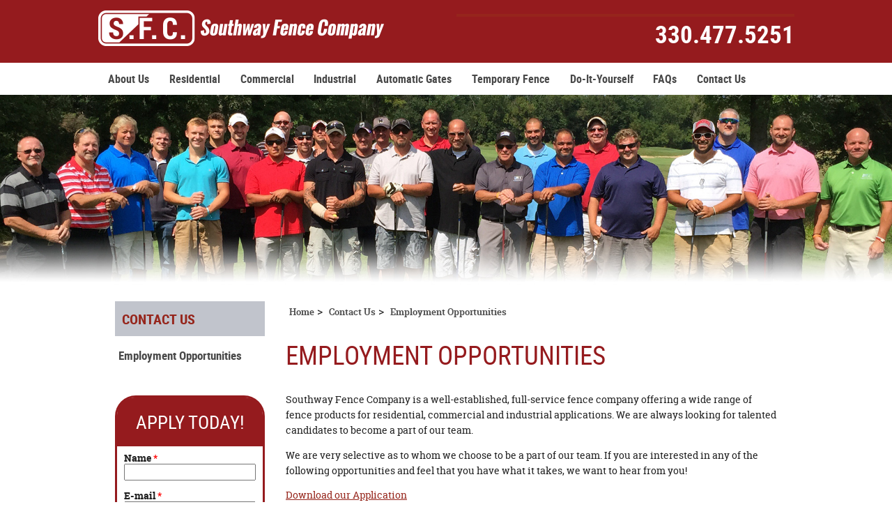

--- FILE ---
content_type: text/html; charset=UTF-8
request_url: https://www.southwayfence.com/employment-opportunities.html
body_size: 7414
content:
<!DOCTYPE html>
<html>
<head>
<meta charset="utf-8" />
<meta name="viewport" content="width=device-width, initial-scale=1.0" />
<meta name="description" content="As a well-established, full-service fence company, we&#039;re always looking for talented candidates to join our team. See our current employment opportunities." />
<meta name="keywords" content=" Southway Fence Company, Canton, Ohio, job opportunities, career opportunities, employment opportunities, fence company, fence companies, fence contractors, fencing contractors, fence job, fence jobs, fence installer, fence installers, chain link fence installers, vinyl fence installers, wood fence installers" />
<meta name="Robots" content="INDEX,FOLLOW,NOOPD,NOYDIR" />
<title>Southway Fence Company | Employment Opportunities</title>
<link rel="shortcut icon" href="/favicon.ico" />
<link rel="stylesheet" type="text/css" href="/empoweren/js/foundation/normalize.css" />
<link rel="stylesheet" type="text/css" href="/empoweren/js/foundation/foundation.min.css" />
<link rel="stylesheet" type="text/css" href="/empoweren/skins/original/jquery-ui-theme/jquery-ui.css" />
<link rel="stylesheet" type="text/css" href="/empoweren/skins/original/css/font-awesome.min.css" />
<link rel="stylesheet" type="text/css" href="/css/navigation.css" />
<link rel="stylesheet" type="text/css" href="/css/basicStyles.css" />
<script src="/empoweren/js/jquery.min.js"></script>
<script src="/empoweren/js/jquery-ui.min.js"></script>
<script src="/empoweren/js/jquery.hoverIntent.js"></script>
<script src="/empoweren/js/modernizr.js"></script>
<script src="/javascript/navigation.js"></script>
<script async src="https://www.googletagmanager.com/gtag/js?id=G-HY51H8V0TP"></script>
<script>
window.dataLayer = window.dataLayer || [];
function gtag(){dataLayer.push(arguments);}
gtag('js', new Date());
gtag('config', 'UA-12243654-1', {
'link_attribution': true});
gtag('config', 'G-HY51H8V0TP', {
'link_attribution': true});
var _gaq = _gaq || [];
_gaq.push(['_setAccount', 'UA-00000-0']);
_gaq.push(['_setLocalGifPath', ('https:' == document.location.protocol ? 'https://' : 'http://')+"www.southwayfence.com/empoweren/js/ga.gif"]);
_gaq.push(['_setLocalServerMode']);
_gaq.push(['_trackPageview']);
(function() {
 var ga = document.createElement('script'); ga.type = 'text/javascript'; ga.async = true;
 ga.src = ('https:' == document.location.protocol ? 'https://' : 'http://') + 'www.southwayfence.com/empoweren/js/ga.js?v=557';
 var s = document.getElementsByTagName('script')[0]; s.parentNode.insertBefore(ga, s);
})();
</script>
</head>
<body class="interior form-template">
<header> <!-- Use the header element to set a full-width background image/color for the header area. -->
<section id="top" class="top-row">
<div class="row">
 <div class="columns medium-6 top-logo"><a href="/"><img src="/images/logo.png"/></a></div>
 <div class="medium-6 columns small-12 phone-wrap">
<p class="phone">330.477.5251</p>
 </div>
 </div>
</section>
<div class="row">
<div class="medium-12 columns small-12">
<div class="menu-button">Menu</div>
<nav class="top right">
<ul class="flexnav"><li><a href="/about-us.html">About Us</a><ul class="emenu-47131"><li><a href="/testimonials.html">Testimonials</a></li></ul></li><li><a href="/residential-fencing.html">Residential</a><ul class="emenu-46777"><li><a href="/residential-chain-link-fence.html">Chain Link Fence</a></li><li><a href="/residential-vinyl-fencing.html">Vinyl Fence</a></li><li><a href="/residential-wood-fence.html">Wood Fence</a></li><li><a href="/residential-ornamental-fence.html">Ornamental Fence</a></li></ul></li><li><a href="/commercial-fencing.html">Commercial</a><ul class="emenu-46771"><li><a href="/commercial-chain-link-fence.html">Chain Link Fence</a></li><li><a href="/commercial-vinyl-fencing.html">Vinyl Fence</a></li><li><a href="/commercial-wood-fence.html">Wood Fence</a></li><li><a href="/commercial-ornamental-fence.html">Ornamental Fence</a></li><li><a href="/commercial-guardrail.html">Guardrail</a></li></ul></li><li><a href="/industrial-fencing.html">Industrial</a><ul class="emenu-49030"><li><a href="/industrial-chain-link-fence.html">Chain Link Fence</a></li><li><a href="/industrial-vinyl-fencing.html">Vinyl Fence</a></li><li><a href="/industrial-wood-fence.html">Wood Fence</a></li><li><a href="/industrial-ornamental-fence.html">Ornamental Fence</a></li><li><a href="/industrial-guardrail.html">Guardrail</a></li></ul></li><li><a href="/automatic-gates.html">Automatic Gates</a><ul class="emenu-46782"><li><a href="/residential-automatic-gates.html">Residential</a></li><li><a href="/commercial-automatic-gates.html">Commercial</a></li><li><a href="/industrial-automatic-gates.html">Industrial</a></li></ul></li><li><a href="/temporary-fence.html">Temporary Fence</a></li><li><a href="/do-it-yourself-fence.html">Do-It-Yourself</a></li><li><a href="/faqs.html">FAQs</a></li><li><a href="/contact-us.html">Contact Us</a><ul class="emenu-46788"><li><a href="/employment-opportunities.html" aria-current="page">Employment Opportunities</a></li></ul></li></ul>
</nav>
</div>
</div>
</header>
<section class="interior-header">
<div class="header-btm"></div>
<div class="headerFull">
<img src="/cmss_files/imagelibrary/Header_Images/header_careers.jpg" alt="" width="2000" height="430" /> </div>
 
</section>
<section class="content"> <!-- Use .content to set a full-width background image/color for the content area. -->
<div class="row">
<div class="content-area clearfix">
<div class="medium-3 columns small-12 sidebar">
<nav class="subnav">
<h2><a href="/contact-us.html">Contact Us</a></h2><ul><li><a href="/employment-opportunities.html" aria-current="page">Employment Opportunities</a></li></ul></nav>
 <div class="side-form">
 <h3>APPLY TODAY!</h3>
 <!-- FORMMANAGER START -->
 <link rel="stylesheet" type="text/css" href="/empoweren/forms/view.css" />
 <link rel="stylesheet" type="text/css" href="/css/forms.css" />
 <form enctype="multipart/form-data" action="employment-opportunities-form-process.html" method="post" class="cmForm" id="form-2765" onsubmit="return validate_submit2765();">
<div class="currentForm">
<div class="formElements">
<div id="form-2765-page-1" class="formPage"><div class="row" id="row-0"><ul><li id="text-31812">
<label for="31812">Name <span class="required">*</span></label>
<input type="text" id="31812" name="31812" size="0" value="" required />
</li></ul></div><div class="row" id="row-1"><ul><li id="email-31811">
<label for="31811">E-mail <span class="required">*</span></label>
<input type="email" id="31811" name="31811" size="0" value="" />
</li></ul></div><div class="row" id="row-2"><ul><li id="text-31813">
<label for="31813">Phone <span class="required">*</span></label>
<input type="text" id="31813" name="31813" size="0" value="" required />
</li></ul></div><div class="row" id="row-3"><ul><li id="file-31815">
 <label for="uploadfiles31815">Upload Resume <span class="required">*</span> (up to 10 files @ 100 MB each)</label>
 <input type="button" id="uploadfiles31815" name="31815" value="Choose Files..." />
 <ul id="filelist31815"></ul>
 
</li></ul></div><div class="row" id="row-4"><ul><li id="textarea-31814">
<label for="31814">Comments</label>
<textarea id="31814" name="31814" cols="0" rows="5"></textarea>
</li></ul></div></div></div>
<div class="clear"></div>
<div id="form-sub-ant-spm-66756" style="clear:both;">
<label for="ant-spm-q-66756"><strong>Current <span style="display:none;">month</span> <span style="display:inline;">ye@r (4 digits)</span> <span style="display:none;">day</span></strong> <span class="required">*</span></label>
<input type="hidden" name="ant-spm-a" id="ant-spm-a-66756" value="2026" />
<input type="text" name="ant-spm-q" id="ant-spm-q-66756" size="30" value="1" autocomplete="off" />
</div>
<div id="form-sub-ant-spm-2-66756" style="display:none;">
<label for="ant-spm-e-email-url-66756"><strong>Leave this field empty</strong> <span class="required">*</span></label>
<input type="text" name="ant-spm-e-email-url" id="ant-spm-e-email-url-66756" size="30" value="" autocomplete="off" />
</div>
<input name="submit" type="submit" id="submit2765" value="Submit" />
<input type="hidden" name="formID" value="2765">
</div>
</form>
 <!-- FORMMANAGER END -->
 </div>
</div>
<div class="medium-9 small-12 columns templateContent">
<div class="bread_crumbs"><a class="bread_crumbs" href="/">Home</a> &gt; <a class="bread_crumbs" href="/contact-us.html">Contact Us</a> &gt; <a class="bread_crumbs" href="/employment-opportunities.html" aria-current="page">Employment Opportunities</a></div><h1>Employment Opportunities</h1><p>Southway Fence Company is a well-established, full-service fence company offering a wide range of fence products for residential, commercial and industrial applications. We are always looking for talented candidates to become a part of our team.</p>
<p>We are very selective as to whom we choose to be a part of our team. If you are interested in any of the following opportunities and feel that you have what it takes, we want to hear from you!</p>
<p><a href="/cmss_files/attachmentlibrary/Southway%20Fence%20Company%20-%20Job%20Application%20Form.pdf" title="Southway Fence Company - Job Application Form" target="_blank">Download our Application</a></p>
<h2>Fence Installer:</h2>
<p>We are looking for hard-working and reliable Fence Installers to work on residential, commercial and industrial sites.</p>
<ul>
<li>Experience is preferred and a strong work ethic is a must.</li>
<li>Individuals will be required to perform all aspects of fence installation as well as the maintenance and cleaning of equipment as required.</li>
<li>Candidates should demonstrate excellent safety awareness as well as attention to detail.</li>
<li>Candidate must be a team player, possess a positive work attitude and willing to work overtime, as well as Saturdays with the possibility of occasional overnight travel as required.</li>
<li>Qualified applicants must have a valid driver license along with a good driving record and the ability to drive company trucks and equipment as required.</li>
<li>We offer a competitive compensation, benefits that include medical/dental, prescription drug coverage, 401k plan and training. (Wages Based on Experience &amp; Performance)</li>
<li>Selected individual will be required to take and pass a drug screening.</li>
</ul>
<h2>Foreperson:</h2>
<p>We are seeking a hard-working, reliable Fence Crew Leader to continue our company tradition of success.</p>
<ul>
<li>Fence Crew Leader must have a strong work ethic as well as display interpersonal skills and the ability to sustain client relationships.</li>
<li>Qualified candidates must possess the knowledge and experience in installing all types of fence, including chain link, PVC, wood and ornamental.</li>
<li>Individuals will be required to perform all aspects of fence installation as well as the maintenance and cleaning of equipment as required.</li>
<li>Individual must be able to communicate clearly with members of the crew and the supervisor.</li>
<li>Candidates should demonstrate excellent safety awareness as well as attention to detail.</li>
<li>Candidate must be a team player, possess a positive work attitude and willing to work overtime, as well as Saturdays with the possibility of occasional overnight travel as required.</li>
<li>Qualified applicants must have a valid driver license along with a good driving record and the ability to drive company trucks and equipment as required.</li>
<li>We offer a competitive compensation, benefits that include medical/dental, prescription drug coverage, 401k plan and training. (Wages Based on Experience &amp; Performance)</li>
<li>Selected individual will be required to take and pass a drug screening.</li>
</ul>
<p>Southway Fence Company is an equal opportunity employer.</p>
<div class="row show-for-small-only btn-wrap"><a class="toTop-btn" href="#top">Back to Top</a></div></div>
</div>
</div>
</section>
<section class="partners">
<div class="row affiliates">
<div class="columns medium-12 medium-centered center clearfix">
<div class="round box clearfix">
<a href="http://www.bufftech.com" target="_blank"><img src="/images/bufftech.jpg"></a>
<a href="http://www.masterhalco.com/" target="_blank"><img src="/images/master_halco.jpg"></a>
<a href="http://www.ameristarfence.com" target="_blank"><img src="/images/ameristar.jpg"></a>
 <a href="http://www.ultrafence.com/" target="_blank"><img src="/images/ultra.jpg"></a>
</div>
</div>
</div>
</section>
<div class="footer-top"></div>
<footer> <!-- Use the footer element to set a full-width background image/color for the footer area. -->
<div class="row">
<div class="small-12 small-centered medium-6 medium-uncentered columns footer-sec footer1">
<div class="columns medium-4 bottom-logo"><img src="/images/bottom-logo.png"/></div>
 <div class="columns medium-8 address"><span>Southway Fence Company</span>
 <span>5156 Southway St. SW | Canton, Ohio 44706</span>
 </div>
</div>
 
 <div class="small-12 small-centered medium-3 medium-uncentered columns footer-sec footer2">
 <span><i class="fa fa-phone"></i><a class="tel">330-477-5251 <i class="slant">/</i> 1-800-860-2835</a></span>
<span><i class="fa fax-number"><img src="/images/fax-logo.png" /></i><a class="fax">330-477-0521</a></span>
 <span><i class="fa fa-envelope-o"></i><a href="/contact-us.html">Contact Us</a></span>
 </div>
 
 <div class="small-12 small-centered medium-3 medium-uncentered columns footer-sec-imgs footer3">
 <div class="row">
 <div class="columns small-4">
 <a href="http://www.bbb.org/canton/business-reviews/fence-sales-service-and-contractors/southway-fence-co-in-canton-oh-3835/" target="_blank">
 <img src="/images/bbb.png">
 </a>
 </div>
 <div class="columns small-4">
 <a href="http://americanfenceassociation.com" target="_blank">
 <img src="/images/afa.png">
 </a>
 </div>
 <div class="columns small-4">
 <a href="#!" target="_blank">
 <img src="/images/starks-best.jpg" />
 </a>
 </div>
 </div>
 </div>
</div>
<div class="row">
<div class="columns medium-12 bottom-logo">©2026 Southway Fence Company. All Rights Reserved.</div>
</div>
</footer>
<script>
$('.flexnav').attr('data-breakpoint','768').flexNav({animationSpeed:175, hoverIntent:true});
 
$('.subnav ul > li').hoverIntent(function(){
$(this).children('ul').show('fast');
},function(){
$(this).children('ul').hide('slow');
});
</script>
<script>
jQuery(document).ready(function(){var g=/\.(txt|zip|pdf|doc|docx|rtf|tar|ppt|pptx|ppsx|xls|xlsx|xml|xsl|xslt|swf|gif|jpeg|jpg|png|bmp|tif|tiff|eps|avi|mp4|mpg|mpeg|mov|wav|wmv|flv|mp3|exe|vcf|js|dwg|igs|step|dxf)$/i,p="";jQuery("body").on("click","a",function(a){var e=jQuery(this),t=!0,l=void 0!==e.attr("href")?e.attr("href"):"",c=void 0!==e.attr("class")?e.attr("class"):"",i=l.match(document.domain.split(".").reverse()[1]+"."+document.domain.split(".").reverse()[0]);if(window.ga&&ga.create&&!l.match(/^javascript:/i)&&(null==e.parent().attr("class")||!1===e.parent().attr("class").includes("lbThumb"))){var o=[];if(o.value=0,o.non_i=!1,l.match(/^mailto\:/i))o.category="email",o.action="click",o.label=l.replace(/^mailto\:/i,""),o.loc=l;else if(l.match(g)){var r=/[.]/.exec(l)?/[^.]+$/.exec(l):void 0;o.category="download",o.action="click-"+r[0].toLowerCase(),o.label=l.replace(/ /g,"-"),o.loc=l}else if(l.match(/^https?\:/i)&&!i){var n=e.attr("id")?"-"+e.attr("id"):"";o.category="external",o.action="click"+n,o.label=l.replace(/^https?\:\/\//i,""),o.loc=l,o.non_i=!0}else l.match(/^tel\:/i)?(o.category="Click-To-Call",o.action="click",o.label=l.replace(/^tel\:/i,""),o.loc=l):l.match(/^sms\:/i)?(o.category="Click-To-Text",o.action="click",o.label=l.replace(/^sms\:/i,""),o.loc=l):l.match(/\/(store|blog)/i)||c.match(/internalTrack/i)?(o.category="internal",o.action="click",o.label=l,o.loc=l):t=!1;if(t){var s=!0;return"external"!=o.category&&"download"!=o.category||null!=e.attr("target")&&"_blank"==e.attr("target").toLowerCase()?gtag("event",o.action,{event_category:o.category,event_label:o.label.toLowerCase(),value:o.value,non_interaction:o.non_i}):(p=o.loc,gtag("event",o.action,{event_category:o.category,event_label:o.label.toLowerCase(),value:o.value,non_interaction:o.non_i,event_callback:gaHitCallbackHandler}),s=!1),s}}}),gaHitCallbackHandler=function(){window.location.href=p}});
</script>
<script src="/empoweren/js/plupload/plupload.full.min.js"></script>
<script>
var html = '';
var pageErrors = "";
var currentPage2765 = 1;
var digital_signature = 0;
var pageNo2765 = 1;
var jsonElements2765 = [{"id":31812,"label":"Name","type":"text","row":0,"position":0,"size":0,"height":0,"is_required":1,"is_readonly":0,"data_name_value":"","default_value":"","validation":"","options":[]},{"id":31811,"label":"E-mail","type":"email","row":1,"position":0,"size":0,"height":0,"is_required":1,"is_readonly":0,"data_name_value":"","default_value":"","validation":"","options":[]},{"id":31813,"label":"Phone","type":"text","row":2,"position":0,"size":0,"height":0,"is_required":1,"is_readonly":0,"data_name_value":"","default_value":"","validation":"","options":[]},{"id":31815,"label":"Upload Resume","type":"file","row":3,"position":0,"size":10,"height":0,"is_required":1,"is_readonly":0,"data_name_value":"","default_value":"","validation":"","options":[]},{"id":31814,"label":"Comments","type":"textarea","row":4,"position":0,"size":0,"height":5,"is_required":0,"is_readonly":0,"data_name_value":"","default_value":"","validation":"","options":[]}];
var uploader31815;
var filesUploaded31815 = 0;
$(document).ready(function () {
 uploader31815 = new plupload.Uploader({
 browse_button: 'uploadfiles31815',
 url: '/empoweren/forms/v-plupload.php',
 flash_swf_url : '/empoweren/js/plupload/Moxie.swf',
 silverlight_xap_url : '/empoweren/js/plupload/Moxie.xap',
 multi_selection: true,
 max_retries: 2,
 filters : {
 max_file_size : '100MB',
 mime_types: [
 {title : "Allowed files",
 extensions : "txt,zip,tar,pdf,doc,docx,rtf,csv,ppt,pptx,ppsx,indd,xls,xlsx,xml,xsl,xslt,swf,gif,jpeg,jpg,png,bmp,tif,tiff,eps,avi,mp4,mpg,mpeg,mov,wav,wmv,flv,mp3,dxf,dwg,ai,fs"}
 ]
 },
 multipart_params: {
 formID: '2765'
 },
 init: {
 PostInit: function() {
 $("#filelist31815").html("");
 if (typeof pluploadPostInit === typeof(Function)) {
 pluploadPostInit();
 }
 },
 
 FilesAdded: function(up, files) {
 if (uploader31815.files.length >= 10) {
 $(uploader31815.settings.browse_button).hide();
 uploader31815.splice(10);
 }
 
 var html = '';
 plupload.each(uploader31815.files, function(file) {
 html += '<li id="'+file.id+'">'+file.name+' ('+plupload.formatSize(file.size)+')<i class="fa fa-times fa-custom-delete"></i><br /><span></span></li>';
 });
 $("#filelist31815").html(html);
 
 // remove file from queue & display list
 $("#filelist31815 i").off('click').on('click', function() {
 var fileID = $(this).parent().attr('id');
 uploader31815.removeFile(fileID);
 $(this).parent().remove();
 });
 },
 
 FilesRemoved: function(up, files) {
 if (uploader31815.files.length < 10) {
 $(uploader31815.settings.browse_button).show();
 }
 },
 
 BeforeUpload: function(up, files) {
 $(uploader31815.settings.browse_button).hide();
 $("#filelist31815 i").remove();
 },
 
 FileUploaded: function(up, file, resp) {
 var theResponse = JSON.parse(resp.response);
 
 if (theResponse.status == "error") {
 $("#"+file.id+" span").html("Error");
 uploader31815.stop();
 $(uploader31815.settings.browse_button).show();
 $("#submit2765").prop("disabled", false);
 $("#submit2765").val("Submit");
 }
 else {
 $("#form-"+2765).append('<input type="hidden" name="31815-fileUpload[]" value="'+theResponse.file+'">');
 $("#"+file.id+" span").html("Complete");
 }
 },
 
 UploadProgress: function(up, file) {
 var text = 'Uploading... <strong>'+file.percent+'% complete</strong>';
 if (file.percent == 100) {
 text = 'Processing... <i class="fa fa-cog fa-spin"></i>';
 }
 $("#"+file.id+" span").html(text);
 },
 
 UploadComplete: function(up, files) {
 filesUploaded31815 = 1;
 $("#submit2765").prop("disabled", false);
 setTimeout(function() { $("#submit2765").click(); }, 100);
 },
 
 Error: function(up, err) {
 $("#filelist31815").html("<div>Error #"+err.code+": "+err.message+"</div>");
 }
 }
 });
 
 uploader31815.init();
 if ($("input[class='datePicker']").length) {
 $("input[class='datePicker']").datepicker({
 mandatory: true,
 buttonImage: '/empoweren/skins/original/images/btnDatePicker.gif',
 buttonImageOnly: true,
 showOn: 'both',
 buttonText: 'Choose a date'
 });
 }
 
 $('#form-sub-ant-spm-66756, #form-sub-ant-spm-2-66756').hide();
 var answer = $('#form-sub-ant-spm-66756 input#ant-spm-a-66756').val();
 $('#form-sub-ant-spm-66756 input#ant-spm-q-66756').attr("value", answer);
});
function trim(str) {
return str.replace(/^\s+|\s+$/g,'');
}
function isNumber(number) {
return(number.replace(/[^0-9]/g, ""));
}
function isNumber1(number) {
return(number.replace(/[^0-9,.]/g, ""));
}
function isNumber2(number) {
return(number.replace(/[^\-0-9.]/g, ""));
}
function checkNumber(name) {
$("input[name="+name+"]").val(isNumber1($("input[name="+name+"]").val()));
}
function isPhone(phone) {
return(phone.match(/^[\(]?(\d{0,3})[\)]?[\s]?[\-]?(\d{3})[\s]?[\-]?(\d{4})$/));
}
function checkInternationalPhone(strPhone) {
var digits = "0123456789";
// non-digit characters which are allowed in phone numbers
var phoneNumberDelimiters = "()-. ";
// characters which are allowed in international phone numbers
// (a leading + is OK)
var validWorldPhoneChars = phoneNumberDelimiters + "+";
// Minimum no of digits in an international phone no.
var minDigitsInIPhoneNumber = 10;
function isInteger(s)
{ var i;
for (i = 0; i < s.length; i++)
{ 
// Check that current character is number.
var c = s.charAt(i);
if (((c < "0") || (c > "9"))) return false;
}
// All characters are numbers.
return true;
}
function trim(s) {
var i;
var returnString = "";
// Search through string's characters one by one.
// If character is not a whitespace, append to returnString.
for (i = 0; i < s.length; i++)
{ 
// Check that current character isn't whitespace.
var c = s.charAt(i);
if (c != " ") returnString += c;
}
return returnString;
}
function stripCharsInBag(s, bag)
{ var i;
var returnString = "";
// Search through string's characters one by one.
// If character is not in bag, append to returnString.
for (i = 0; i < s.length; i++)
{ 
// Check that current character isn't whitespace.
var c = s.charAt(i);
if (bag.indexOf(c) == -1) returnString += c;
}
return returnString;
}
var bracket = 3;
strPhone = trim(strPhone);
if(strPhone.indexOf("+")>1) return false
if(strPhone.indexOf("-")!=-1)bracket=bracket+1
if(strPhone.indexOf("(")!=-1 && strPhone.indexOf("(")>bracket)return false
var brchr=strPhone.indexOf("(")
if(strPhone.indexOf("(")!=-1 && (strPhone.charAt(brchr+3)!=")" && strPhone.charAt(brchr+4)!=")"))return false
if(strPhone.indexOf("(")==-1 && strPhone.indexOf(")")!=-1)return false
s=stripCharsInBag(strPhone,validWorldPhoneChars);
return (isInteger(s) && s.length >= minDigitsInIPhoneNumber);
}
function isEmail(str) {
return /^((([a-z]|\d|[!#\$%&'\*\+\-\/=\?\^_`{\|}~]|[\u00A0-\uD7FF\uF900-\uFDCF\uFDF0-\uFFEF])+(\.([a-z]|\d|[!#\$%&'\*\+\-\/=\?\^_`{\|}~]|[\u00A0-\uD7FF\uF900-\uFDCF\uFDF0-\uFFEF])+)*)|((\x22)((((\x20|\x09)*(\x0d\x0a))?(\x20|\x09)+)?(([\x01-\x08\x0b\x0c\x0e-\x1f\x7f]|\x21|[\x23-\x5b]|[\x5d-\x7e]|[\u00A0-\uD7FF\uF900-\uFDCF\uFDF0-\uFFEF])|(\\([\x01-\x09\x0b\x0c\x0d-\x7f]|[\u00A0-\uD7FF\uF900-\uFDCF\uFDF0-\uFFEF]))))*(((\x20|\x09)*(\x0d\x0a))?(\x20|\x09)+)?(\x22)))@((([a-z]|\d|[\u00A0-\uD7FF\uF900-\uFDCF\uFDF0-\uFFEF])|(([a-z]|\d|[\u00A0-\uD7FF\uF900-\uFDCF\uFDF0-\uFFEF])([a-z]|\d|-|\.|_|~|[\u00A0-\uD7FF\uF900-\uFDCF\uFDF0-\uFFEF])*([a-z]|\d|[\u00A0-\uD7FF\uF900-\uFDCF\uFDF0-\uFFEF])))\.)+(([a-z]|[\u00A0-\uD7FF\uF900-\uFDCF\uFDF0-\uFFEF])|(([a-z]|[\u00A0-\uD7FF\uF900-\uFDCF\uFDF0-\uFFEF])([a-z]|\d|-|\.|_|~|[\u00A0-\uD7FF\uF900-\uFDCF\uFDF0-\uFFEF])*([a-z]|[\u00A0-\uD7FF\uF900-\uFDCF\uFDF0-\uFFEF])))$/i.test(str);
}
function removeErrorBox() {
if (document.getElementById("errors")) {
var removeDiv = document.getElementById("errors");
removeDiv.parentNode.removeChild(removeDiv);
}
}
function addErrorBox(id, errors) {
removeErrorBox();
$("#"+id).after('<div id="errors">'+errors+'</div>');
}
function validate_submit2765() {
 var valid = true;
var errors = "";
 var numPageBreaks = 0;
 pageErrors = "";
 
removeErrorBox();
 
jQuery.each(jsonElements2765, function(i, val) {
 // set variable for only the items on the page if multiple pages
 if (val.type == "page_break") {
 numPageBreaks++;
 if (numPageBreaks == currentPage2765) {
 pageErrors = errors;
 }
 }
 
 if (val.is_required != 0 && val.validation == '') {
switch (val.type) {
case "text":
if (trim($('input[name="'+val.id+'"]').val()) == '') {
if (valid == false) { errors += "<br />"; }
errors += 'Please complete field: "'+val.label+'"';
valid = false;
}
break;
case "textarea":
if (trim($('textarea[name="'+val.id+'"]').val()) == '') {
if (valid == false) { errors += "<br />"; }
errors += 'Please complete field: "'+val.label+'"';
valid = false;
}
break;
case "radio":
if ($('input[name="'+val.id+'"]:checked').val() == undefined) {
if (valid == false) { errors += "<br />"; }
errors += 'Please complete field: "'+val.label+'"';
valid = false;
}
break;
case "checkbox":
if ($('input[name^="'+val.id+'-"]:checked').length < val.is_required) {
if (valid == false) { errors += "<br />"; }
errors += 'Please complete field: "'+val.label+'"';
valid = false;
}
break;
case "select":
 if (val.is_required == 2 && $("select[name="+val.id+"] option:selected").index() == 0) {
 if (valid == false) { errors += "<br />"; }
errors += 'Please complete field: "'+val.label+'"';
 valid = false;
 }
break;
case "digital_signature":
if (trim($('input[name="'+val.id+'-dsSig"]').val()) == '' || trim($('input[name="'+val.id+'-dsDate"]').val()) == '') {
if (valid == false) { errors += "<br />"; }
errors += 'Please complete field: "'+val.label+'"';
valid = false;
}
break;
case "Eselect":
 if (val.is_required == 2 && $("select[name="+val.id+"-ecomSelect] option:selected").index() == 0) {
 if (valid == false) { errors += "<br />"; }
errors += 'Please complete field: "'+val.label+'"';
 valid = false;
 }
break;
case "simple_name":
if (trim($('input[name="'+val.id+'-first"]').val()) == '' || trim($('input[name="'+val.id+'-last"]').val()) == '') {
if (valid == false) { errors += "<br />"; }
errors += 'Please complete field: "'+val.label+'"';
valid = false;
}
break;
case "address":
if (trim($('input[name="'+val.id+'-street"]').val()) == '' ||
trim($('input[name="'+val.id+'-city"]').val()) == '' ||
trim($('input[name="'+val.id+'-state"]').val()) == '' ||
isNumber($('input[name="'+val.id+'-zip"]').val()).length != 5) {
if (valid == false) { errors += "<br />"; }
errors += 'Please complete field: "'+val.label+'"';
valid = false;
}
if (checkInternationalPhone($('input[name="'+val.id+'-phone"]').val()) === false) {
if (valid == false) { errors += "<br />"; }
errors += 'Please enter a valid phone number';
valid = false;
}
if (isEmail($('input[name="'+val.id+'-email"]').val()) == false) {
if (valid == false) { errors += "<br />"; }
errors += 'Please enter a valid e-mail address';
valid = false;
}
break;
case "date_picker":
if (trim($('input[name="'+val.id+'"]').val()) == '') {
if (valid == false) { errors += "<br />"; }
errors += 'Please complete field: "'+val.label+'"';
valid = false;
}
break;
case "email":
if (isEmail($('input[name="'+val.id+'"]').val()) == false) {
if (valid == false) { errors += "<br />"; }
errors += 'Please enter a valid e-mail address';
valid = false;
}
break;
 case "file":
 if (window['uploader'+val.id].files.length == 0) {
 if (valid == false) { errors += "<br />"; }
errors += 'Please complete field: "'+val.label+'"';
valid = false;
 }
break;
}
}
if (val.validation != '' && (val.is_required == 1 || $('input[name="'+val.id+'"]').val() != '')) {
switch (val.validation) {
case "phone":
if (checkInternationalPhone($('input[name="'+val.id+'"]').val()) === false) {
if (valid == false) { errors += "<br />"; }
errors += 'Please enter a valid phone number';
valid = false;
}
break;
case "email":
if (isEmail($('input[name="'+val.id+'"]').val()) == false) {
if (valid == false) { errors += "<br />"; }
errors += 'Please enter a valid e-mail address';
valid = false;
}
break;
}
}
});
 /*
 if (typeof customFormValidate2765 == 'function') {
 var customError = customFormValidate2765();
 if (customError != '') {
 if (valid == false) { errors += "<br />"; }
 errors += customError;
 valid = false;
 }
 }
 */
if (valid == false) {
addErrorBox('form-sub-ant-spm-2-66756', errors);
}
 // if going through pages, do not change submit until actually submitting
 else if (pageNo2765 - currentPage2765 > 0) {
 valid = false;
 }
else {
 // disable submit button so you can't duplicate submits
$("#submit2765").prop("disabled", true);
$("#submit2765").val("Please Wait...");
 
 // plupload check & upload
 if (uploader31815.files.length > 0 && filesUploaded31815 != 1) {
 uploader31815.start();
 valid = false;
 }
 }
 
return valid;
}
</script>
<!-- Start of LiveChat (www.livechatinc.com) code -->
<script type="text/javascript">
window.__lc = window.__lc || {};
window.__lc.license = 10279937;
(function() {
 var lc = document.createElement('script'); lc.type = 'text/javascript'; lc.async = true;
 lc.src = ('https:' == document.location.protocol ? 'https://' : 'http://') + 'cdn.livechatinc.com/tracking.js';
 var s = document.getElementsByTagName('script')[0]; s.parentNode.insertBefore(lc, s);
})();
</script>
<noscript>
<a href="https://www.livechatinc.com/chat-with/10279937/">Chat with us</a>,
powered by <a href="https://www.livechatinc.com/?welcome" rel="noopener" target="_blank">LiveChat</a>
</noscript>
<!-- End of LiveChat code --></body>
</html>

--- FILE ---
content_type: text/css
request_url: https://www.southwayfence.com/css/navigation.css
body_size: 882
content:
/* Flexnav Base Styles */
.flexnav, .flexnav ul {
	list-style: none;
} 
.flexnav { -webkit-transition: none; -moz-transition: none; -ms-transition: none; transition: none; -webkit-transform-style: preserve-3d; overflow: hidden; margin: 0 auto; width: 100%; max-height: 0; padding-left:0; position: relative; z-index:1200;}
.flexnav.opacity { opacity: 0; }
.flexnav.show { max-height: 2000px; opacity: 1; -webkit-transition: all .5s ease-in-out; -moz-transition: all .5s ease-in-out; -ms-transition: all .5s ease-in-out; transition: all .5s ease-in-out; }
.flexnav.one-page { position: fixed; top: 50px; right: 5%; max-width: 200px; }
.flexnav ul{padding-left:0; display: none;}
.flexnav li { font-size: 100%; position: relative; overflow: hidden;}
.flexnav li a { position: relative; display: block; padding: .96em; z-index: 2; overflow: hidden; color: #fff; background: #333; font-family: 'roboto_condensed', serif; font-weight: 400; text-decoration: none; font-weight:700;}
.flexnav li ul { width: 100%; }
.flexnav li ul li { font-size: 100%; position: relative; overflow: hidden; }
.flexnav li ul.show li { overflow: visible; }
.flexnav li ul li a { display: block; background: #96251C; color:#fff; border-bottom:1px solid #76160f; }
.flexnav ul li ul li a { background: #bfbfbc; }
.flexnav ul li ul li ul li a { background: #cbcbc9; }
.flexnav .touch-button { position: absolute; z-index: 999; top: 0; right: 0; width: 50px; height: 55px; display: inline-block; background: #acaca1; background: rgba(0, 0, 0, 0.075); text-align: center; }
.flexnav .item-with-ul .touch-button {right: 0px;}
.flexnav .touch-button:hover { cursor: pointer; }
.flexnav .touch-button .navicon { position: relative; top: 1.4em; font-size: 12px; color: #666; }
.menu-button { position: relative; display: block; padding: 1em; background: #333; color: #fff; cursor: pointer;}
.menu-button.one-page { position: fixed; top: 0; right: 5%; padding-right: 45px; }
.menu-button .touch-button { background: transparent; position: absolute; z-index: 999; top: 0; right: 0; width: 50px; height: 50px; display: inline-block; text-align: center; }
.menu-button .touch-button .navicon { font-size: 16px; position: relative; top: 1em; color: #fff; }

@media all and (min-width: 768px) {
body.one-page { padding-top: 70px; }
.flexnav { overflow: visible; }
.flexnav.opacity { opacity: 1; }
.flexnav.one-page { top: 0; right: auto; max-width: 1080px; }
.flexnav li { position: relative; list-style: none; float: left; display: block; background: none; overflow: visible;}
.flexnav li a { border-bottom: none; background: none; padding:.7rem .9rem; text-align:center; color: #494949;}
.flexnav > li:first-child > a{ border: none;padding-left:0;}
.flexnav li:hover > a{color: #951b1e;}
.flexnav li > ul { position: absolute; top: auto; left: 0; width:175px; }
.flexnav li > ul li { width: 100%; }
/*.flexnav li > ul li:first-child a { border-bottom:1px solid rgba(106,83,63,.4);}*/
.flexnav li ul li > ul { margin-left: 100%; top: 0; }
.flexnav li ul li a { border-left: none; background: #C0C3CA; color:#525252; text-align:left;border-top:1px solid rgba(106,83,63,.10); border-bottom:none;}
.flexnav li ul li:hover a{padding-top:.7rem;}
.flexnav li ul.open { display: block; opacity: 1; visibility: visible; z-index: 1; }
.flexnav li ul.open li { overflow: visible; max-height: 100px; }
.flexnav li ul.open ul.open { margin-left: 100%; top: 0; }
.no-touch .flexnav .touch-button,.touch-button .navicon{display:none;}
.menu-button { display: none; }
}
.oldie body.one-page { padding-top: 70px; }
.oldie .flexnav { overflow: visible; }
.oldie .flexnav.one-page { top: 0; right: auto; max-width: 1080px; }
.oldie .flexnav li { position: relative; list-style: none; float: left; display: block; background-color: #a6a6a2; width: 20%; min-height: 50px; overflow: visible; }
.oldie .flexnav li:hover > ul { display: block; width: 100%; overflow: visible; }
.oldie .flexnav li:hover > ul li { width: 100%; float: none; }
.oldie .flexnav li a { border-left: 1px solid #acaca1; border-bottom: none; overflow: visible; }
.oldie .flexnav li > ul { background: #acaca1; position: absolute; top: auto; left: 0; display: none; z-index: 1; overflow: visible; }
.oldie .flexnav li ul li ul { top: 0; }
.oldie .flexnav li ul li a { border-bottom: none; }
.oldie .flexnav li ul.open { display: block; width: 100%; overflow: visible; }
.oldie .flexnav li ul.open li { width: 100%; }
.oldie .flexnav li ul.open ul.open { margin-left: 100%; top: 0; display: block; width: 100%; overflow: visible; }
.oldie .flexnav ul li:hover ul { margin-left: 100%; top: 0; }
.oldie .menu-button { display: none; }
.oldie.ie7 .flexnav li { width: 19.9%; }

/* Subnav Styles */
.subnav h2{ background-color:#c1c4cc;font-size:1.274rem;padding:10px;}
.subnav h2 a{font-weight:700;}
.subnav ul{list-style-type:none;padding-left:5px;}
.subnav ul li ul{display:none;padding-left:10px;}
.subnav ul li a{color:#494949;text-decoration:none;font-size:1.063rem; font-family: 'roboto_condensed', serif; font-weight: 700;}
.subnav ul li a:hover{color:#96261c;}
/*.subnav ul li ul li a{color:#942621;}*/

@media only screen and (min-width : 768px) and (max-width : 1024px) and (orientation : portrait) { 
.flexnav li a { border-bottom: none; background: none; padding:2rem 0.59rem .7rem; text-align:center; }
.flexnav li { font-size: 15.5px;}
 }
 
@media all and (min-width : 768px) and (max-width : 1024px)  { 
flexnav .touch-button .navicon { display: none;} 
.flexnav .touch-button { position: absolute; z-index: 999; top: auto; right: 0; width: 100%; height: 50%; display: inline-block;  background: transparent; text-align: center; bottom: 0; }
}

--- FILE ---
content_type: text/css
request_url: https://www.southwayfence.com/css/basicStyles.css
body_size: 4757
content:
/* Fonts*/

@import url(https://fonts.googleapis.com/css?family=Droid+Serif:400,400italic,700);
@import url(https://fonts.googleapis.com/css?family=Oswald:400,300,700);
@font-face {
    font-family: 'roboto_condensed';
    src: url('../fonts/robotocondensed-bold-webfont.eot');
    src: url('../fonts/robotocondensed-bold-webfont.svg#roboto_condensedbold') format('svg'), url('../fonts/robotocondensed-bold-webfont.eot?#iefix') format('embedded-opentype'), url('../fonts/robotocondensed-bold-webfont.woff2') format('woff2'), url('../fonts/robotocondensed-bold-webfont.woff') format('woff'), url('../fonts/robotocondensed-bold-webfont.ttf') format('truetype');
    font-weight: 700;
    font-style: normal;
}

@font-face {
    font-family: 'roboto_condensed';
    src: url('../fonts/robotocondensed-bolditalic-webfont.eot');
    src: url('../fonts/robotocondensed-bolditalic-webfont.svg#roboto_condensedbold_italic') format('svg'), url('../fonts/robotocondensed-bolditalic-webfont.eot?#iefix') format('embedded-opentype'), url('../fonts/robotocondensed-bolditalic-webfont.woff2') format('woff2'), url('../fonts/robotocondensed-bolditalic-webfont.woff') format('woff'), url('../fonts/robotocondensed-bolditalic-webfont.ttf') format('truetype');
    font-weight: 700;
    font-style: italic;
}

@font-face {
    font-family: 'roboto_condensed';
    src: url('../fonts/robotocondensed-italic-webfont.eot');
    src: url('../fonts/robotocondensed-italic-webfont.svg#roboto_condenseditalic') format('svg'), url('../fonts/robotocondensed-italic-webfont.eot?#iefix') format('embedded-opentype'), url('../fonts/robotocondensed-italic-webfont.woff2') format('woff2'), url('../fonts/robotocondensed-italic-webfont.woff') format('woff'), url('../fonts/robotocondensed-italic-webfont.ttf') format('truetype');
    font-weight: 400;
    font-style: italic;
}

@font-face {
    font-family: 'roboto_condensed';
    src: url('../fonts/robotocondensed-light-webfont.eot');
    src: url('../fonts/robotocondensed-light-webfont.svg#roboto_condensedlight') format('svg'), url('../fonts/robotocondensed-light-webfont.eot?#iefix') format('embedded-opentype'), url('../fonts/robotocondensed-light-webfont.woff2') format('woff2'), url('../fonts/robotocondensed-light-webfont.woff') format('woff'), url('../fonts/robotocondensed-light-webfont.ttf') format('truetype');
    font-weight: 300;
    font-style: normal;
}

@font-face {
    font-family: 'roboto_condensed';
    src: url('../fonts/robotocondensed-lightitalic-webfont.eot');
    src: url('../fonts/robotocondensed-lightitalic-webfont.svg#roboto_condensedlight_italic') format('svg'), url('../fonts/robotocondensed-lightitalic-webfont.eot?#iefix') format('embedded-opentype'), url('../fonts/robotocondensed-lightitalic-webfont.woff2') format('woff2'), url('../fonts/robotocondensed-lightitalic-webfont.woff') format('woff'), url('../fonts/robotocondensed-lightitalic-webfont.ttf') format('truetype');
    font-weight: 300;
    font-style: italic;
}

@font-face {
    font-family: 'roboto_condensed';
    src: url('../fonts/robotocondensed-regular-webfont.eot');
    src: url('../fonts/robotocondensed-regular-webfont.svg#roboto_condensedregular') format('svg'), url('../fonts/robotocondensed-regular-webfont.eot?#iefix') format('embedded-opentype'), url('../fonts/robotocondensed-regular-webfont.woff2') format('woff2'), url('../fonts/robotocondensed-regular-webfont.woff') format('woff'), url('../fonts/robotocondensed-regular-webfont.ttf') format('truetype');
    font-weight: 400;
    font-style: normal;
}

@font-face {
    font-family: 'roboto_slab';
    src: url('../fonts/robotoslab-bold-webfont.eot');
    src: url('../fonts/robotoslab-bold-webfont.svg#roboto_slabbold') format('svg'), url('../fonts/robotoslab-bold-webfont.eot?#iefix') format('embedded-opentype'), url('../fonts/robotoslab-bold-webfont.woff2') format('woff2'), url('../fonts/robotoslab-bold-webfont.woff') format('woff'), url('../fonts/robotoslab-bold-webfont.ttf') format('truetype');
    font-weight: 700;
    font-style: normal;
}

@font-face {
    font-family: 'roboto_slab';
    src: url('../fonts/robotoslab-light-webfont.eot');
    src: url('../fonts/robotoslab-light-webfont.svg#roboto_slablight') format('svg'), url('../fonts/robotoslab-light-webfont.eot?#iefix') format('embedded-opentype'), url('../fonts/robotoslab-light-webfont.woff2') format('woff2'), url('../fonts/robotoslab-light-webfont.woff') format('woff'), url('../fonts/robotoslab-light-webfont.ttf') format('truetype');
    font-weight: 300;
    font-style: normal;
}

@font-face {
    font-family: 'roboto_slab';
    src: url('../fonts/robotoslab-regular-webfont.eot');
    src: url('../fonts/robotoslab-regular-webfont.svg#roboto_slabregular') format('svg'), url('../fonts/robotoslab-regular-webfont.eot?#iefix') format('embedded-opentype'), url('../fonts/robotoslab-regular-webfont.woff2') format('woff2'), url('../fonts/robotoslab-regular-webfont.woff') format('woff'), url('../fonts/robotoslab-regular-webfont.ttf') format('truetype');
    font-weight: 400;
    font-style: normal;
}

@font-face {
    font-family: 'roboto_slab';
    src: url('../fonts/robotoslab-thin-webfont.eot');
    src: url('../fonts/robotoslab-thin-webfont.svg#roboto_slabthin') format('svg'), url('../fonts/robotoslab-thin-webfont.eot?#iefix') format('embedded-opentype'), url('../fonts/robotoslab-thin-webfont.woff2') format('woff2'), url('../fonts/robotoslab-thin-webfont.woff') format('woff'), url('../fonts/robotoslab-thin-webfont.ttf') format('truetype');
    font-weight: 100;
    font-style: normal;
}

body {
    font-family: 'roboto_slab', serif;
    font-weight: 400;
    background: #fff;
}

h1 {
    font-family: 'roboto_condensed', sans-serif;
    font-weight: 400;
    font-size: 29px;
    color: #333;
    text-transform: uppercase;
}

h1 a, h1 a:hover {
    color: #333;
}

h2 {
    font-family: 'roboto_condensed', sans-serif;
    font-weight: 400;
    font-size: 24px;
    color: #333;
    text-transform: uppercase;
}

h3 {
    font-family: 'roboto_condensed', sans-serif;
    font-weight: 400;
    font-size: 18px;
    color: #942621;
    text-transform: uppercase;
}

h4 {
    color: #951b1e;
    margin: 20px 0 5px 0;
    font-size: .875rem;
}
h5, h6 {
    font-family: 'roboto_condensed', sans-serif;
    font-weight: 400;
}

.content p, .content li {
    font-size: .85rem;
    line-height: 1.4rem;
}

a {
    color: #96261c;
    text-decoration: none;
    font-weight: 400;
}

a:hover {
    text-decoration: none;
}

.phone, .phone a {
    font-family: 'roboto_condensed', sans-serif;
    font-weight: 700;
    color: #ffffff;
    font-size: 34.53px;
    border-top: 4px solid #96251c;
    margin-top: 5px;
    text-align: center;
    margin-bottom: 0px;
    cursor: default;
}

.phone a {
    color: #fff;
}

.callout {
    font-family: 'roboto_slab', sans-serif;
    font-weight: 400;
    font-size: 42px;
    color: #333;
    /*text-transform: uppercase; */
    position: relative;
    z-index: 1000;
    text-align: center;
    text-shadow: 1px 1px 12px #FFFFFF;
    background: rgba(255, 255, 255, .75);
    padding: 15px;
}

.text-red {
    color: #96261c;
}

.credit {
    font-family: 'Droid Serif', serif;
    color: #E3E2E1;
    font-size: 14px;
    text-align: center;
    line-height: normal;
}

.sm-credit {
    font-size: 12px;
    font-family: 'Droid Serif', serif;
    color: #E3E2E1;
    text-align: center;
}

.captiva {
    font-family: 'Droid Serif', serif;
    color: #7f7f7f;
    font-size: 11px;
    text-align: center;
    line-height: normal;
}

hr.style-home {
    padding: 0;
    border: none;
    border-top: medium double #c6c6c6;
    color: #c6c6c6;
    text-align: center;
}

::-moz-selection {
    color: #fff;
    background: #942621;
}

::selection {
    color: #fff;
    background: #942621;
}


/* Global */

header {
    background-color: #fff;
    position: relative;
    z-index: 1050;
}

.top-row {
    background: #951b1e;
    padding: 15px 0;
}

.header-btm {
    /*background-image: url(../images/curve-top.png); background-repeat: no-repeat; background-position: center top*/
    background-color: none;
    min-height: 29px;
    position: relative;
    z-index: 1005;
    display: none;
}

footer {
    background-color: #333;
}

.slider-wrap {
    background-color: #6f6f6f;
    margin: 0 auto;
    display: block;
}

.content {
    background: #fff;
}

a.button {
    display: inline-block;
    text-decoration: none;
    font-weight: normal;
}

a.button.block {
    display: block;
}

a.button, input[type="submit"], .templateContent .currentForm input[type=submit] {
    background: #96261c;
    color: white;
    border: 2px solid white;
    padding: .5rem .875rem;
    font-size: 1.125rem;
    -webkit-transition: all 250ms linear;
    transition: all 250ms linear;
    margin: 10px 0;
}

input[type="submit"], .templateContent .currentForm input[type=submit] {
    font-family: 'Droid Serif', serif;
    cursor: pointer;
}

a.button:hover, input[type="submit"]:hover, .templateContent .currentForm input[type=submit]:hover {
    background: #333;
}

.content-btn {
    background: none repeat scroll 0 0 rgba(0, 0, 0, 0);
    border: 1px solid #a40000;
    cursor: pointer;
    display: inline-block;
    font-family: 'latobold', arial, sans-serif;
    font-size: 1rem;
    outline: medium none;
    padding: 12px 30px 10px;
    position: relative;
    transition: all 0.3s ease 0s;
    text-align: center;
    margin: 10px auto 40px;
    color: #a40000;
    text-decoration: none;
    min-width: 150px;
}

.content-btn:hover {
    background: #a40000;
    text-decoration: none;
    padding: 12px 30px 10px;
    text-align: center;
    font-size: 1rem;
    color: #fff !important;
}


/* Header */

header {
    padding-bottom: 20px;
    position: relative;
    z-index: 1010;
}

.branding-logo {
    display: block;
    margin: -24.5% auto 0;
    position: relative;
    z-index: 1000;
}

.interior-logo {
    display: block;
    margin: -20% auto 0;
    position: relative;
    z-index: 1000;
}

nav.top {
    position: relative;
    z-index: 1000;
    width: 100%;
}


/* Slider/Hero Graphic Section */

.bx-wrapper {
    z-index: 500;
}

.bx-viewport {
    -webkit-transform: translateZ(0);
}

ul.bxslider {
    margin: 0;
}

.slider-controls, .slider-controls2 {
    width: 100%;
    position: absolute;
    top: 30%;
    left: 0;
    z-index: 700;
}

.slider-controls2 {
    display: none;
}

#slider-next, #slider-prev {
    position: absolute;
}

#slider-next2, #slider-prev2 {
    position: absolute;
    background-color: #96261c;
    border-radius: 50%;
    padding: 8px;
    height: 50px;
    line-height: .6;
    width: 50px;
}

#slider-next, #slider-next2 {
    right: 20px;
}

#slider-prev, #slider-prev2 {
    left: 20px;
}

#slider-prev2 a {
    left: 0;
}

#slider-next2 a {
    right: 0;
}

#slider-next a, #slider-prev a, #slider-next2 a, #slider-prev2 a {
    font-family: 'Quicksand', sans-serif;
    font-size: 34px;
    text-decoration: none;
    color: #fff;
    position: relative;
}

#slider-next2 a, #slider-prev2 a {
    line-height: 1;
    display: block;
}

.hero-image {
    position: relative;
    z-index: 500;
}

.pull-up {
    margin-top: -125px;
    position: relative;
    z-index: 1005;
}

.slideFull div {
    -webkit-box-shadow: inset 0px -35px 35px -10px #fff;
    -moz-box-shadow: inset 0px -35px 35px -10px #fff;
    -ms-box-shadow: inset 0px -35px 35px -10px #fff;
    box-shadow: inset 0px -35px 35px -10px #fff;
}


/* Content Area */

.content {
    position: relative;
    top: -3px;
}

.content .content-area {
    background: #fff;
    margin: 0 0.625rem;
    min-height: 300px;
}


/*.templateContent img { margin: 8px 20px !important;}*/

.home .templateContent {
    text-align: center;
}

.templateContent img {
    border-radius: 20px;
}

.noeffect-img {
    border: 0 !important;
    box-shadow: none !important;
    margin: 8px 20px;
}

.col-nopad {
    float: left;
    padding-left: 0em !important;
    padding-right: 0em !important;
    position: relative;
}

.headerFull {
    position: relative;
    width: 100%;
    height: 264px;
    top: -135px;
    left: 0;
    background-size: cover;
}

.subnav {
    padding-top: 7px;
}


/* Callouts */

#featuredCol, #featuredCol *, #featuredCol *:after, #featuredCol *:before {
    box-sizing: border-box;
    -moz-box-sizing: border-box;
}

.grid {
    padding: 0;
    width: 100%;
    margin: 0;
    list-style: none;
    text-align: center;
}

.grid li {
    display: inline-block;
    width: 100%;
    margin: 0;
    padding: 5px;
    text-align: left;
    position: relative;
    text-align: center;
}

.grid .figure {
    margin: 0;
    position: relative;
    overflow: hidden;
    border: none;
    min-height: 155px;
    
}

.grid .figure img {
    width:100%;
    max-width: 100%;
    display: block;
    position: relative;
    transition: transform 0.4s;
    -webkit-transition: -webkit-transform 0.4s;
    margin: 0 auto;
    max-width:239px;
}

.grid .figcaption {
    position: absolute;
    top: auto;
    left: 0;
    right:0;
    bottom: 0;
    margin:0 auto;
    padding: 8px 8px 4px;
    background: #96261c;
    color: white;
    height: 90px;
    width: 100%;
    max-width:239px;
    opacity: 0;
    transform: translateY(100%);
    -webkit-transform: translateY(100%);
    -ms-transform: translateY(100%);
    transition: transform 0.4s, opacity 0.1s 0.3s;
    -webkit-transition: -webkit-transform 0.4s, opacity 0.1s 0.3s;
    font-family: 'Droid Serif', serif;
    font-weight: 300;
}

.grid a:after:hover figure figcaption, .grid .figure:hover img, .grid .figure.hover img {
    transform: translateY(-50px);
    -webkit-transform: translateY(-50px);
    -ms-transform: translateY(-50px);
}

.grid .figure:hover .figcaption, .grid .figure.hover .figcaption {
    opacity: 1;
    transform: translateY(0px);
    -webkit-transform: translateY(0px);
    -ms-transform: translateY(0px);
    transition: transform 0.4s, opacity 0.1s;
    -webkit-transition: -webkit-transform 0.4s, opacity 0.1s;
}

.grid .figure > h3 {
    color: white;
    font-family: 'roboto_condensed', sans-serif;
    text-transform: initial;
    font-size: 20px;
    font-weight: 700;
    position: relative;
    z-index: 10;
    margin-top: -95px;
    text-align: center;
    transition: transform 0.4s;
    -webkit-transition: -webkit-transform 0.4s;
    line-height: 28px;
    text-shadow: 1px 2px 1px #000;
}

.grid .figure.split > h3 {
    margin-top: -95px;
}

.grid .figure:last-child h3 {
    margin-top: -107px;
}

.grid .figure:hover > h3, .grid .figure.hover > h3 {
    transform: translateY(-50px);
    -webkit-transform: translateY(-50px);
    -ms-transform: translateY(-50px);
}

.grid .figcaption h3 {
    color: white;
    font-size: 24px;
    line-height: 22px;
    margin: 0;
}

.grid .figcaption span {
    display: inline-block;
    width: 95%;
    line-height: 16px;
    font-size: 12px;
}

.grid .figcaption strong {
    color: #ccc;
}

.grid a {
    display: block;
}


/* Tables */

table {
    width: 100%;
    border-collapse: collapse;
}

tr:nth-of-type(odd) {
    background: none;
}

th {
    background: none;
    color: inherit;
}

td, th {
    padding: 6px;
    border: none;
    text-align: left;
}


/* Sprites */

.bbb, .bbb:hover {
    background: url(../images/bbb_sm.png) no-repeat;
    display: block;
    margin: 0 auto;
}

.bbb {
    background-position: 0 0;
    width: 160px;
    height: 61px;
    display: block;
    margin: 0 auto;
}

.bbb:hover {
    background-position: 0 -74px;
    width: 160px;
    height: 61px;
    display: block;
    margin: 0 auto;
}

.hba, .hba:hover {
    background: url(../images/hba-sprite.png) no-repeat;
    display: block;
    margin: 0 auto;
}

.hba {
    background-position: 0 0;
    width: 81px;
    height: 109px;
    display: block;
    margin: 0 auto;
}

.hba:hover {
    background-position: 0 -120px;
    width: 81px;
    height: 109px;
    display: block;
    margin: 0 auto;
}

.nahb, .nahb:hover {
    background: url(../images/nahb_sm.png) no-repeat;
    display: block;
    margin: 0 auto;
}

.nahb {
    background-position: 0 0;
    width: 160px;
    height: 61px;
    display: block;
    margin: 0 auto;
}

.nahb:hover {
    background-position: 0 -68px;
    width: 160px;
    height: 61px;
    display: block;
    margin: 0 auto;
}

.amc, .amc:hover {
    background: url(../images/amc-sprite.png) no-repeat;
    display: block;
    margin: 0 auto;
}

.amc {
    background-position: 0 0;
    width: 81px;
    height: 109px;
    display: block;
    margin: 0 auto;
}

.amc:hover {
    background-position: 0 -122px;
    width: 81px;
    height: 109px;
    display: block;
    margin: 0 auto;
}

.hbai, .hbai:hover {
    background: url(../images/hbai_sm.png) no-repeat;
    display: block;
    margin: 0 auto;
}

.hbai {
    background-position: 0 -70px;
    width: 160px;
    height: 61px;
    display: block;
    margin: 0 auto;
}

.hbai:hover {
    background-position: 0 0px;
    width: 160px;
    height: 61px;
    display: block;
    margin: 0 auto;
}

.cfa, .cfa:hover {
    background: url(../images/cfa_sm.png) no-repeat;
    display: block;
    margin: 0 auto;
}

.cfa {
    background-position: 0 0;
    width: 81px;
    height: 109px;
    display: block;
    margin: 0 auto;
}

.cfa:hover {
    background-position: 0 -120px;
    width: 81px;
    height: 109px;
    display: block;
    margin: 0 auto;
}


/* Testimonial Slider*/

.testimonials {
    text-align: center;
    background: #e1e1e1;
}

.bx-wrapper ul.testimonial-slider {
    padding: 0;
    margin: 0;
}

.testimonial-slider li {
    padding: 10px 1px;
}

.testimonial-slider p {
    font-size: 11px;
    margin: 0;
    padding: 1em 0;
}


/* Affiliates box*/

.box {
    background: #fff;
}

.round.box {
    border-radius: 30px;
}

.affiliates .box {
    margin:1rem;
    padding:1.5rem .625rem;
    text-align:center;
}
.affiliates .box:has(a) {
    display:flex;
    gap:0.625rem 1.25rem;
    align-items:center;
    justify-content:center;
    flex-wrap:wrap;
}
.affiliates .box a {
    flex:0 0 auto;
}
.affiliates .box:has(a) h3 {
    flex:0 0 100%;
}
.affiliates h3 {
    text-transform: uppercase;
    font-size: 1.375rem;
    font-weight: 800;
}
@media all and (min-width:1024px) {
    .affiliates .box a {
        flex:1 1 0px;
    }   
}
/* Footer */

footer {
    color: #fff;
    padding-bottom: 20px;
    font-family: 'Oswald';
    font-weight: 400;
}

.bottom-logo {
    font-size: 0.625rem;
}

footer a {
    color: #fff;
}

.footer-top {
    /*background: url(../images/curve-btm.png) no-repeat center top; min-height: 29px; position: relative; z-index:1005;*/
}

lightBoxImgs .lbThumb {
    background-color: #e4e3e1 !important;
    border: 1px solid #a5a5a5 !important;
}


/* Interior */

.partners {
    padding-top: 40px;
    background: #ffffff;
    /* Old browsers */
    background: -moz-linear-gradient(top, #ffffff 0%, #e1e1e1 100%);
    /* FF3.6+ */
    background: -webkit-gradient(linear, left top, left bottom, color-stop(0%, #ffffff), color-stop(100%, #e1e1e1));
    /* Chrome,Safari4+ */
    background: -webkit-linear-gradient(top, #ffffff 0%, #e1e1e1 100%);
    /* Chrome10+,Safari5.1+ */
    background: -o-linear-gradient(top, #ffffff 0%, #e1e1e1 100%);
    /* Opera 11.10+ */
    background: -ms-linear-gradient(top, #ffffff 0%, #e1e1e1 100%);
    /* IE10+ */
    background: linear-gradient(to bottom, #ffffff 0%, #e1e1e1 100%);
    /* W3C */
    filter: progid: DXImageTransform.Microsoft.gradient( startColorstr='#ffffff', endColorstr='#e1e1e1', GradientType=0);
    /* IE6-9 */
}

.interior .templateContent {
    padding-top: 25px;
    padding-bottom: 10px;
}

.interior .templateContent h1, .interior .templateContent h2 {
    color: #951b1e;
    font-weight: 400;
}

.interior .templateContent h1 {
    font-size: 2.313rem;
}

.interior .templateContent h2 {
    font-size: 1.438rem;
}

.interior .templateContent h3 {
    color: #444444;
    font-size: .875rem;
    font-weight: 700;
}

.interior .templateContent a {
    text-decoration: underline;
}

.templateContent a.bread_crumbs {
    padding: 30px 0 0 5px;
    font-family: 'roboto_slab';
    font-weight: 700;
    color: #4f4f4f;
    font-size: .8rem;
    text-decoration: none;
}


/* product gallery*/

.row.product_gallery {
    margin-top: 50px;
}

.product_gallery .columns {
    text-align: center;
}

.product_gallery .columns ul {
    text-align: left;
}

.product_gallery .columns h4 {
    color: #951b1e;
    margin: 20px 0 5px 0;
    font-size: .875rem;
}

.product_gallery .columns a {
    display: inline-block;
    position: relative;
    z-index: 9999;
}

.product_gallery .columns a img {
    margin: 8px 5px !important;
    border: 3px solid #fff;
    -webkit-box-shadow: 0px 0px 8px 0px rgba(18, 18, 19, 0.35);
    -moz-box-shadow: 0px 0px 8px 0px rgba(18, 18, 19, 0.35);
    -ms-box-shadow: 0px 0px 8px 0px rgba(18, 18, 19, 0.35);
    box-shadow: 0px 0px 8px 0px rgba(18, 18, 19, 0.35);
    width: 100%;
    height: auto;
    position: relative;
    top: 0;
    transition: all 0.2s ease-in-out;
}

.product_gallery .columns a img:hover {
    margin: 8px 5px !important;
    border: 3px solid #fff;
    -webkit-box-shadow: 0px 0px 14px 0px rgba(18, 18, 19, 0.45);
    -moz-box-shadow: 0px 0px 14px 0px rgba(18, 18, 19, 0.45);
    -ms-box-shadow: 0px 0px 14px 0px rgba(18, 18, 19, 0.45);
    box-shadow: 0px 0px 14px 0px rgba(18, 18, 19, 0.45);
    top: -5px;
}

.product_gallery .columns p {
    font-size: .813rem;
    margin: 2px;
    line-height: 1.2rem;
    color: #6d6d6d;
}

.btn-wrap {
    padding: 40px 0 20px 0;
}

.interior .row .toTop-btn {
    display: block;
    margin: 0 auto;
    width: 200px;
    background: #951b1e;
    padding: 10px;
    border: 4px solid #be393d;
    color: #fff;
    text-decoration: none;
    text-align: center;
    font-size: 1.5rem;
    -webkit-transition: all 200ms ease;
    transition: all 200ms ease;
}

.interior .row .toTop-btn:after {
    font-family: 'FontAwesome';
    content: "\f106";
    color: #fff;
    margin-left: 5px;
}

.interior .row a.toTop-btn:hover {
    text-deocoration: underline;
    background: #be393d;
    border: 4px solid #951b1e;
}

footer .columns {
    padding-top: 10px;
    padding-bottom: 15px;
}

footer .columns span {
    display: block;
    padding: 5px 0;
}

footer .columns span i {
    padding: 0 10px;
}


/* Viideo / map embed */

.videoWrapper {
    position: relative;
    padding-bottom: 100.25%;
    /* 16:9 */
    padding-top: 0px;
    height: 0;
}

.videoWrapper iframe {
    position: absolute;
    top: 0;
    left: 0;
    width: 100%;
    height: 100%;
}

.side-form {
    border: 3px solid #951b1e;
    border-radius: 30px;
    padding: 0px 0 30px 0;
    margin-top: 45px;
}

.side-form H3 {
    display: block;
    margin: 0;
    text-align: center;
    background-color: #951b1e;
    color: #fff;
    padding: 15px;
    border-radius: 25px 25px 0 0px;
    font-size: 1.7rem;
}

.side-form form {
    margin: 0px;
}

.side-form .currentForm input[type=submit] {
    margin: 0 auto;
}

.side-form .formElements .row > ul > li {
    padding: 10px 10px 5px 10px;
    display: block;
    text-align: center;
    margin: 0 auto;
    width: 100%;
}

.side-form .formElements .row > ul > li input, .side-form .formElements .row > ul > li textarea {
    width: 100%;
}

i {
    font-style: normal;
}

.lb-outerContainer{
    max-width: 100%;
}

.lb-image{
    max-width: 100%;
    height: auto !important;
}

a.fax{cursor:default}

.lb-nav a.lb-next, .lb-nav a.lb-prev{
    opacity:.3 !important;
}
.lb-nav a.lb-next:hover, .lb-nav a.lb-prev:hover{
    opacity:1 !important;
}

form li, form input, form textarea{
    width:100%;
    max-width:300px;
}





/* Contact Form */

.contact form li {
    width: 100%;
    display: block;
    max-width: none;
}

.contact form input {
    width: 100%;
    max-width: none;
}

.contact form textarea {
    width: 100%;
    max-width: none;
}

.contact .formElements .row > ul > li fieldset {
    width: 100%;
    margin: 0;
}

.contact form fieldset .left {
    width: 60%;
    margin: 0 !important;
    padding: 0 10px 0 0;
}

.contact form fieldset .left:nth-of-type(3) {
    width: 20%;
    padding: 0;
}

.contact form fieldset .left:nth-of-type(4) {
    width: 20%;
    padding: 0 0 0 10px;
}

.contact form fieldset .left:nth-of-type(6) {
    width: 100%;
    padding: 0;
}

.contact form fieldset .left:nth-of-type(7) {
    width: 100%;
    padding: 0;
}

@media all and (max-width: 767px) {
    .branding-logo, .interior-logo {
        display: block;
        margin: 30px auto;
        position: relative;
        z-index: 1000;
    }
    .pull-up {
        margin-top: 0px;
    }
    .phone {
        margin-bottom: 10px;
        padding-top: 5px !important;
    }
    .bbb, .bbb:hover {
        display: block;
        margin: 0 auto 12px;
    }
    .hba, .hba:hover {
        display: block;
        margin: 0 auto 12px;
    }
    .nahb, .nahb:hover {
        display: block;
        margin: 0 auto 12px;
    }
    .amc, .amc:hover {
        display: block;
        margin: 0 auto 12px;
    }
    .hbai, .hbai:hover {
        display: block;
        margin: 0 auto;
    }
    .headerFull {
        display: none;
    }
    .no-shadowl{
        box-shadow:none;
    }
    
    
}

@media all and (min-width: 768px) {
    /* Header */
    header {
        padding-bottom: 0;
    }
    .headerFull {
        height: auto;
        top: 0px;
    }
    .top-logo {
        padding-left: 0px;
    }
    .columns.phone-wrap {
        padding-right: 0;
    }
    .phone-wrap p {
        text-align: right;
    }
    nav.top {
        padding-top: 00px;
    }
    .columns.big-banner {
        padding: 2px 5px;
    }
    a.button.block {
        width: 7.5rem;
    }
    .templateContent img {
        margin: 8px 5px;
        /*border:5px solid #fff;*/
        -webkit-box-shadow: 0px 0px 8px 0px rgba(18, 18, 19, 0.35);
        -moz-box-shadow: 0px 0px 8px 0px rgba(18, 18, 19, 0.35);
        -ms-box-shadow: 0px 0px 8px 0px rgba(18, 18, 19, 0.35);
        box-shadow: 0px 0px 8px 0px rgba(18, 18, 19, 0.35);
    }
    
     .templateContent  img.no-shadow {
    box-shadow: none;
    }
    .grid .figure > h3 {
        font-size: 28px;
    }
    .grid .figure {
        border: 1px solid #333333;
    }
    .grid a:after {
        display: block;
        content: "";
        position: absolute;
        left: 0;
        top: 0;
        background: rgba(0, 0, 0, .4);
        width: 239px;
        height: 155px;
        margin: 5px;
        -webkit-transition: all 200ms ease;
        transition: all 200ms ease;
    }
    .grid a:hover:after {
        display: none;
    }
    .interior-header {
        -webkit-box-shadow: inset 0px -35px 35px -10px #fff;
        -moz-box-shadow: inset 0px -35px 35px -10px #fff;
        -ms-box-shadow: inset 0px -35px 35px -10px #fff;
        box-shadow: inset 0px -35px 35px -10px #fff;
    }
    .slider-controls2 {
        display: block !important;
    }
    .testimonial-row {
        background: #e1e1e1;
        margin-top: 30px;
    }
    .testimonial-slider li {
        padding: 10px 1%;
    }
    .testimonial-slider p {
        font-size: 14px;
    }
    footer .columns {
        padding-top: 0;
        padding-bottom: 0;
    }
    .columns.footer-sec span {
        font-size: 0.813rem;
        text-align: left;
    }
    .columns.footer-sec.footer1 {
        padding-left: 0px;
        padding-bottom: 29px
    }
    .columns.footer-sec.footer1 span {
        padding: 5px 0;
    }
    .columns.footer2 span {
        margin: 0 auto;
        display: block;
        padding: 5px 0;
    }
    .columns.footer2 span i {
        padding: 0 5px;
        font-size: 1rem;
        color: #868686;
    }
    .columns.footer-sec {
        margin: 15px 0 0;
        border-right: 2px solid #1b1b1b;
        padding: 12px 7px;
    }
    .address span {
        display: block;
    }
    .footer-sec-imgs.footer3 {
        padding-top: 25px;
    }
    .columns.footer2 {
        padding-bottom: 0px;
    }
    .columns.footer-sec.footer2 a {
        padding-left: 5px;
    }
    .columns.footer-sec.footer2 a.tel {
        cursor: text;
    }
    .columns.footer2 span i.slant {
        font-size: 0.813rem;
    }
    .testimonials .row {
        max-width: 85%;
        margin: 0 auto;
    }
}

@media only screen and (min-width: 768px) and (max-width: 1024px) and (orientation: portrait) {
    .callout {
        font-size: 43px;
    }
    .branding-logo {
        display: block;
        margin: -36% auto 0;
        position: relative;
        z-index: 1000;
    }
    .phone {
        margin-left: -40px;
    }
    .grid .figure {
        min-height: 131px;
    }
    .grid .figure > h3 {
        font-size: 25px;
        margin-top: -78px;
    }
    .templateContent img {
        margin: 85px 5px 0;
    }
    .headerFull {
        top: 0;
        height: 175px;
    }
    footer .columns.footer-sec span {
        font-size: 0.713rem;
    }
    .grid a:after {
        width: 181px;
        height: 131px;
        margin: 5px;
    }
}

@media all and (min-width: 900px) {}

@media all and (max-width: 760px), (min-device-width: 768px) and (max-device-width: 1024px) {
    table, thead, tbody, th, td, tr {
        display: block;
    }
    thead tr {
        position: absolute;
        top: -9999px;
        left: -9999px;
    }
    tr {
        border: none;
    }
    td {
        border: none;
        border-bottom: 1px solid #eee;
        position: relative;
    }
    td:before {
        position: absolute;
        top: 6px;
        left: 6px;
        width: 45%;
        padding-right: 10px;
        white-space: nowrap;
    }
}

@media all and (min-width: 900px) and (max-width: 1124px) {
    .row.custom-up {
    position: relative;
    top: -80px;
}
}

--- FILE ---
content_type: text/css
request_url: https://www.southwayfence.com/empoweren/forms/view.css
body_size: 645
content:
.cmForm, #dynamicForm {
    clear: both;
}
.cmForm a img {
    border: none;
}
.formElements .hide {
    display: none;
}
.formElements .row {
    clear: both;
}
.formElements .row > ul > li {
    padding: 5px 10px 5px 0;
    float: left;
}
.formElements .row > ul, .formElements {
    margin: 0;
    padding: 0;
    list-style-type: none;
}
.formElements h2 {
    color: #000000;
    margin: 0;
    padding: 0;
}
form .row > ul > li {
    padding: 5px 0;
}
form label {
    margin: 0;
    font-weight: bold;
    text-align: left;
    line-height: 1em;
    width: auto;
    padding: 0;
    float: none;
    display: block;
}
form .row > ul > li > span {
    display: block;
    margin-top: 5px;
    float: none;
}

form fieldset {
    padding: 10px;
    width: 23em;
}

.left {
    float: left;
    margin: 3px 7px 0 0;
}
.smaller {
    font-size: .9em;
    color: #666666;
    width: auto;
    margin: 0;
    display: inline;
}
.formElements .row > ul > li label, #ecomTotal label {
    margin: 0;
    padding: 1px 0 1px 0;
    font-weight: bold;
    text-align: left;
    line-height: 1em;
    width: auto;
    float: none;
    display: block;
}

.formElements textarea {
    overflow: auto;
}
.formElements .spanExample {
    font-size: 11px;
    color: #666666;
    padding-left: 7px;
}

/* Radio, Checkbox */
.formElements .row > ul > li.radio span, .formElements .row > ul > li.checkbox span {
    display: block;
    margin-top: 5px;
    float: none;
}
.formElements .row > ul > li label .required, .formElements .row > ul > li.radio span.required {
    color: #FF0000;
    display: inline;
}

.formElements #pageButton {
    clear: both;
    padding: 10px 0 0 0;
}
.formElements .hidden {
    visibility: hidden;
}
.formElements .pageBack {
}
.formElements .pageNext {
    float: right;
}

.formElements .row > ul > li .dsSig, .formElements .row > ul > li .dsDate {
    border-bottom: 1px solid #000000;
    text-align: center;
}
.formElements .row > ul > li .dsSig2 label, .formElements .row > ul > li .dsDate2 label {
    text-align: center;
    font-weight: normal;
}
.formElements .row > ul > li .dsSpace {
    width: 20px;
}

/* PREDEFINED */
.formElements .row > ul > li .left {
    float: left;
    margin: 0 5px 0 0;
}
.formElements .row > ul > li fieldset {
    padding: 6px 10px 10px 10px;
    width: 23em;
}
.formElements .row > ul > li fieldset legend {
    color: #000000;
}
.formElements .row > ul > li fieldset label {
    padding-top: 3px;
}
.formElements .row > ul > li .smaller {
    font-size: .9em;
    color: #666666;
    width: auto;
    margin: 0;
    display: inline;
}

/* ECOM */
#paymentForm #amexDisclaimer {
    float: left;
    font-size: .9em;
    width: auto;
    margin: 0 0 0 7px;
    display: inline;
}
form input[type=submit] {
    margin: 10px 0 0 0;
}
#paymentForm #billing {
    width: 350px;
    float: left;
}
#paymentForm #shipping {
    float: left;
    width: 350px;
}
#paymentForm #clearPayment {
    clear: both;
    padding: 20px 0 0 0;
}
#paymentForm #payment {
    float: left;
    width: 350px;
}
#paymentForm label {
    clear: both;
    display: block;
    float: left;
    margin-right: 0.5em;
    text-align: right;
    width: 100px;
}
#paymentForm input, #paymentForm select {
    float: left;
    padding: 2px 1px;
    margin: 2px 0 10px 0;
}
#paymentForm input[type=submit] {
    clear: both;
    width: auto;
    margin: 0;
}
#billing {
    width: 350px;
    float: left;
}
#shipping {
    float: left;
    width: 350px;
}
#clearPayment {
    clear: both;
    padding: 20px 0 0 0;
}
#payment {
    float: left;
    width: 350px;
}
.clear {
    clear: both;
    margin: 0;
    padding: 0;
}
#orderDecline {
    border: 1px solid #666666;
    background-color: #F0F0F0;
    padding: 5px;
}
#orderDecline h3 {
    font-size: 1.3em;
    color: #990000;
}
#orderAccept {
    border: 1px solid #666666;
    background-color: #F0F0F0;
    padding: 5px;
}
#orderAccept h3 {
    font-size: 1.3em;
    color: #003300;
}
#orderAccept td {
    padding-right: 5px;
}
#errors {
    font-size: .85em;
    color: #FF0000;
    border: 1px solid #ff0000;
    padding: 5px;
}
.testH1 {
    border: 1px solid #666666;
    background-color: #F0F0F0;
    padding: 5px 0;
    color: #990000;
    text-align: center;
}
.hide {
    display: none;
}
.formElements a img {
    border: none;
}
.hidden {
    visibility: hidden;
}
label span {
    display: inline;
    margin: 0;
    width: auto;
}
.required {
    color: #FF0000;
}
.dsSig, .dsDate {
    border-bottom: 1px solid #000000;
    text-align: center;
}
.dsSig2 label, .dsDate2 label {
    text-align: center;
    font-weight: normal;
}
.dsSpace {
    width: 20px;
}
/* END ECOM */

.currentForm input[type=submit] {
    display: block;
    clear: both;
    margin: 10px 0 0 0;
}
.currentForm .clear {
    clear: both;
    margin: 0;
    padding: 0;
}
.currentForm .formErrors {
    border: 1px solid #FF0000;
    color: #FF0000;
    font-size: 0.9em;
    padding: 5px;
}
#filelist {
    line-height: 1.5em;
}
.fa-custom-delete {
    color: #AD0000;
    text-shadow: 2px 2px 2px #ccc;
    margin-left: 7px;
    cursor: pointer;
}

--- FILE ---
content_type: text/css
request_url: https://www.southwayfence.com/css/forms.css
body_size: 212
content:
.row form .row{margin:0;}
#dynamicForm {
	clear: both;
}
.formElements .row > ul, .formElements {
	margin: 0;
	padding: 0;
	list-style-type:none;
}
.formElements h2 { 
	color: #416589;
	margin: 0;
	padding: 0;
}
form .row > ul > li {
	padding: 5px 0;
}
form label	{
	margin: 0;
	font-weight: bold;
	text-align: left;
	line-height: 1em;
	width: auto;
	padding: 0;
	float: none;
	display: block;
}
form .row > ul > li > span {
	display: block;
	margin-top: 5px;
	float: none;
}

form fieldset {
	padding: 10px;
	width: 23em;
}

.left {
	float: left;
	margin: 3px 7px 0 0;
}
.smaller {
	font-size: .9em;
	color: #666666;
	width: auto;
	margin: 0;
	display: inline;
}
#amexDisclaimer {
	float: left;
	font-size: .9em;
	width: auto;
	margin: 0 0 0 7px;
	display: inline;
}

form input[type=submit] {
	margin: 10px 0 0 0;
}

#paymentForm label {
	clear: both;
	display: block;
	float: left;
	margin-right: 0.5em;
	text-align: right;
	width: 100px;
}
#paymentForm input, #paymentForm select {
	float: left;
	padding: 2px 1px;
	margin: 2px 0 10px 0;
}
#paymentForm input[type=submit] {
	clear: both;
	width: auto;
	margin: 0;
}
#billing {
	width: 350px;
	float: left;
}
#shipping {
	float: left;
	width: 350px;
}
#clearPayment {
	clear: both;
	padding: 20px 0 0 0;
}
#payment {
	float: left;
	width: 350px;
}
.clear {
	clear: both;
	margin: 0;
	padding: 0;
}
#orderDecline {
	border: 1px solid #666666;
	background-color: #F0F0F0;
	padding: 5px;
}
#orderDecline h3 {
	font-size: 1.3em;
	color: #990000;
}
#orderAccept {
	border: 1px solid #666666;
	background-color: #F0F0F0;
	padding: 5px;
}
#orderAccept h3 {
	font-size: 1.3em;
	color: #003300;
}
#orderAccept td {
	padding-right: 5px;
}
#errors {
	font-size: .85em;
	color: #FF0000;
	border: 1px solid #ff0000;
	padding: 5px;
}
.testH1 {
	border: 1px solid #666666;
	background-color: #F0F0F0;
	padding: 5px 0;
	color: #990000;
	text-align: center;
}
.hide {
	display: none;
}
.formElements a img {
	border: none;
}
.hidden {
	visibility: hidden;
}
#pageNext {
	margin-left: 200px;
}
label span {
	display: inline;
	margin: 0;
	width: auto;
}
.required {
	color: #FF0000;
}

.dsSig {
	border-bottom: 1px solid #000000;
	text-align: center;
}
.dsSig2 label {
	text-align: center;
	font-weight: normal;
}
.dsSpace {
	width: 20px;
}
.dsDate {
	border-bottom: 1px solid #000000;
	text-align: center;
}

--- FILE ---
content_type: application/javascript; charset=UTF-8
request_url: https://api.livechatinc.com/v3.6/customer/action/get_dynamic_configuration?x-region=us-south1&license_id=10279937&client_id=c5e4f61e1a6c3b1521b541bc5c5a2ac5&url=https%3A%2F%2Fwww.southwayfence.com%2Femployment-opportunities.html&channel_type=code&jsonp=__eiii4k80lym
body_size: 230
content:
__eiii4k80lym({"organization_id":"0aec7dc8-aaba-48f2-92ed-00226733f791","livechat_active":true,"livechat":{"group_id":0,"client_limit_exceeded":false,"domain_allowed":true,"config_version":"2852.0.4.2066.13.5.12.8.3.1.3.99.2","localization_version":"6bb83031e4f97736cbbada081b074fb6_890bf788301367bcfa9cebeebc8c5ddc","language":"en"},"default_widget":"livechat"});